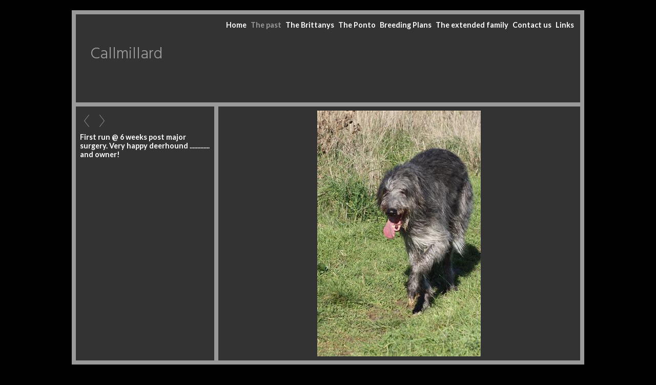

--- FILE ---
content_type: application/javascript
request_url: https://www.callmillard.com/image_sets.js?c=178
body_size: 4071
content:
// Create the object of Photo objects for image sets 1,3,1,{{{section.image_sets_id}}},4,,
if(!('backgrounds' in window)){
	window.backgrounds = {};
}
backgrounds[16460554] = clik.newPhoto({"height":333,"section_code":"gallery","purchase_instruction":"","takendate":"","location":"","caption":"","galleries_id":321051,"server_id":68,"width":500,"paymentBuyLink":"","photo_ref":"","item_price":"","photographer":"Bill Moores","alt":"","id":"16460554","link":"photo_16460554.html","payment_groups_id":"","description":"","src":"IMG_9116.JPG","details":"<p class=\"field\"><strong>Photographer:</strong> Bill Moores</p>"}); 
backgrounds[16645716] = clik.newPhoto({"height":1045,"section_code":"","purchase_instruction":"","takendate":"","location":"","caption":"","galleries_id":"","server_id":68,"width":1600,"paymentBuyLink":"","photo_ref":"","item_price":"","photographer":"","alt":"","id":"16645716","link":"#","payment_groups_id":"","description":"","src":"IMG_4741.jpg","details":""}); 
backgrounds[16645866] = clik.newPhoto({"height":331,"section_code":"","purchase_instruction":"","takendate":"","location":"","caption":"","galleries_id":"","server_id":68,"width":500,"paymentBuyLink":"","photo_ref":"","item_price":"","photographer":"","alt":"","id":"16645866","link":"#","payment_groups_id":"","description":"","src":"IMG_2723.jpg","details":""}); 
backgrounds[17327926] = clik.newPhoto({"height":1021,"section_code":"section841347","purchase_instruction":"","takendate":"","location":"","caption":"","galleries_id":783104,"server_id":68,"width":1600,"paymentBuyLink":"","photo_ref":"","item_price":"","photographer":"","alt":"","id":"17327926","link":"photo_17327926.html","payment_groups_id":"","description":"","src":"6Z3B1415.jpg","details":""}); 
backgrounds[16654671] = clik.newPhoto({"height":337,"section_code":"section841348","purchase_instruction":"","takendate":"","location":"","caption":"","galleries_id":582821,"server_id":68,"width":500,"paymentBuyLink":"","photo_ref":"","item_price":"","photographer":"","alt":"","id":"16654671","link":"photo_16654671.html","payment_groups_id":"","description":"","src":"IMG_4616.jpg","details":""}); 
backgrounds[5502126] = clik.newPhoto({"height":375,"section_code":"gallery","purchase_instruction":"","takendate":"","location":"","caption":"","galleries_id":311249,"server_id":68,"width":500,"paymentBuyLink":"","photo_ref":"","item_price":"","photographer":"","alt":"","id":"5502126","link":"photo_5502126.html","payment_groups_id":"","description":"","src":"232323232fp378_nu322_539_79_WSNRCG3234_635_486_nu0mrj_Small1.jpg","details":""}); 
backgrounds[5501279] = clik.newPhoto({"height":375,"section_code":"gallery","purchase_instruction":"","takendate":"","location":"","caption":"","galleries_id":311250,"server_id":68,"width":500,"paymentBuyLink":"","photo_ref":"","item_price":"","photographer":"","alt":"","id":"5501279","link":"photo_5501279.html","payment_groups_id":"","description":"","src":"1658181947_d35008d7d5_b_Small1.jpg","details":""}); 
backgrounds[7035668] = clik.newPhoto({"height":480,"section_code":"gallery","purchase_instruction":"","takendate":"","location":"","caption":"","galleries_id":311251,"server_id":68,"width":319,"paymentBuyLink":"","photo_ref":"","item_price":"","photographer":"","alt":"","id":"7035668","link":"photo_7035668.html","payment_groups_id":"","description":"First run @ 6 weeks post major surgery. Very happy deerhound ............. and owner!","src":"IMG_0063_Small.JPG","details":"<p class=\"field\">First run @ 6 weeks post major surgery. Very happy deerhound ............. and owner!</p>"}); 
backgrounds[7035672] = clik.newPhoto({"height":462,"section_code":"gallery","purchase_instruction":"","takendate":"","location":"","caption":"","galleries_id":311251,"server_id":68,"width":500,"paymentBuyLink":"","photo_ref":"","item_price":"","photographer":"","alt":"","id":"7035672","link":"photo_7035672.html","payment_groups_id":"","description":"","src":"IMG_0094_Small.JPG","details":""}); 
backgrounds[7035673] = clik.newPhoto({"height":480,"section_code":"gallery","purchase_instruction":"","takendate":"","location":"","caption":"","galleries_id":311251,"server_id":68,"width":320,"paymentBuyLink":"","photo_ref":"","item_price":"","photographer":"","alt":"","id":"7035673","link":"photo_7035673.html","payment_groups_id":"","description":"","src":"IMG_0098_Small.JPG","details":""}); 
backgrounds[5501280] = clik.newPhoto({"height":375,"section_code":"gallery","purchase_instruction":"","takendate":"","location":"","caption":"","galleries_id":311252,"server_id":68,"width":500,"paymentBuyLink":"","photo_ref":"","item_price":"","photographer":"","alt":"","id":"5501280","link":"photo_5501280.html","payment_groups_id":"","description":"","src":"2057702044_630165616b_b_Small1.jpg","details":""}); 
backgrounds[5501282] = clik.newPhoto({"height":375,"section_code":"gallery","purchase_instruction":"","takendate":"","location":"","caption":"","galleries_id":311252,"server_id":68,"width":500,"paymentBuyLink":"","photo_ref":"","item_price":"","photographer":"","alt":"","id":"5501282","link":"photo_5501282.html","payment_groups_id":"","description":"Who said you can't teach an old dog new tricks? Mugi started working life aged 11 yrs and adored it ... he was a natural!","src":"2057702050_ecd9836f19_b_Small1.jpg","details":"<p class=\"field\">Who said you can't teach an old dog new tricks? Mugi started working life aged 11 yrs and adored it ... he was a natural!</p>"}); 
backgrounds[5500010] = clik.newPhoto({"height":375,"section_code":"gallery","purchase_instruction":"","takendate":"","location":"","caption":"","galleries_id":311252,"server_id":68,"width":500,"paymentBuyLink":"","photo_ref":"","item_price":"","photographer":"","alt":"","id":"5500010","link":"photo_5500010.html","payment_groups_id":"","description":"My grand old man on his last working day aged 12 and a half.","src":"P1300016_Small1.JPG","details":"<p class=\"field\">My grand old man on his last working day aged 12 and a half.</p>"}); 
backgrounds[5499995] = clik.newPhoto({"height":333,"section_code":"gallery","purchase_instruction":"","takendate":"","location":"","caption":"","galleries_id":311252,"server_id":68,"width":500,"paymentBuyLink":"","photo_ref":"","item_price":"","photographer":"","alt":"","id":"5499995","link":"photo_5499995.html","payment_groups_id":"","description":"","src":"IMG_0755_Small.JPG","details":""}); 
backgrounds[5499996] = clik.newPhoto({"height":333,"section_code":"gallery","purchase_instruction":"","takendate":"","location":"","caption":"","galleries_id":311252,"server_id":68,"width":500,"paymentBuyLink":"","photo_ref":"","item_price":"","photographer":"","alt":"","id":"5499996","link":"photo_5499996.html","payment_groups_id":"","description":"Bittersweet ... my last picture taken on the day we said goodbye.","src":"IMG_0790_Small.JPG","details":"<p class=\"field\">Bittersweet ... my last picture taken on the day we said goodbye.</p>"}); 
backgrounds[5499959] = clik.newPhoto({"height":333,"section_code":"gallery","purchase_instruction":"","takendate":"","location":"","caption":"","galleries_id":311254,"server_id":68,"width":500,"paymentBuyLink":"","photo_ref":"","item_price":"","photographer":"","alt":"","id":"5499959","link":"photo_5499959.html","payment_groups_id":"","description":"","src":"089_Small.JPG","details":""}); 
backgrounds[5499990] = clik.newPhoto({"height":333,"section_code":"gallery","purchase_instruction":"","takendate":"","location":"","caption":"","galleries_id":311254,"server_id":68,"width":500,"paymentBuyLink":"","photo_ref":"","item_price":"","photographer":"","alt":"","id":"5499990","link":"photo_5499990.html","payment_groups_id":"","description":"","src":"IMG_0225_Small.JPG","details":""}); 
backgrounds[5499991] = clik.newPhoto({"height":333,"section_code":"gallery","purchase_instruction":"","takendate":"","location":"","caption":"","galleries_id":311254,"server_id":68,"width":500,"paymentBuyLink":"","photo_ref":"","item_price":"","photographer":"","alt":"","id":"5499991","link":"photo_5499991.html","payment_groups_id":"","description":"","src":"IMG_0326_Small.JPG","details":""}); 
backgrounds[5499992] = clik.newPhoto({"height":333,"section_code":"gallery","purchase_instruction":"","takendate":"","location":"","caption":"","galleries_id":311254,"server_id":68,"width":500,"paymentBuyLink":"","photo_ref":"","item_price":"","photographer":"","alt":"","id":"5499992","link":"photo_5499992.html","payment_groups_id":"","description":"","src":"IMG_0506_Small.JPG","details":""}); 
backgrounds[5499970] = clik.newPhoto({"height":333,"section_code":"gallery","purchase_instruction":"","takendate":"","location":"","caption":"","galleries_id":311253,"server_id":68,"width":500,"paymentBuyLink":"","photo_ref":"","item_price":"","photographer":"","alt":"","id":"5499970","link":"photo_5499970.html","payment_groups_id":"","description":"","src":"789_Small.JPG","details":""}); 
backgrounds[5511763] = clik.newPhoto({"height":320,"section_code":"gallery","purchase_instruction":"","takendate":"","location":"","caption":"","galleries_id":311253,"server_id":68,"width":500,"paymentBuyLink":"","photo_ref":"","item_price":"","photographer":"Penel Malby @ Malby Photography","alt":"","id":"5511763","link":"photo_5511763.html","payment_groups_id":"","description":"Quite possibly the best pic ever of Chase showing his total concentration when scenting.","src":"IMG_0032abw_Small1.jpg","details":"<p class=\"field\">Quite possibly the best pic ever of Chase showing his total concentration when scenting.</p><p class=\"field\"><strong>Photographer:</strong> Penel Malby @ Malby Photography</p>"}); 
backgrounds[6893572] = clik.newPhoto({"height":333,"section_code":"gallery","purchase_instruction":"","takendate":"","location":"","caption":"","galleries_id":311253,"server_id":68,"width":500,"paymentBuyLink":"","photo_ref":"","item_price":"","photographer":"","alt":"","id":"6893572","link":"photo_6893572.html","payment_groups_id":"","description":"","src":"IMG_0270_Small.JPG","details":""}); 
backgrounds[6982803] = clik.newPhoto({"height":333,"section_code":"gallery","purchase_instruction":"","takendate":"","location":"","caption":"","galleries_id":311253,"server_id":68,"width":500,"paymentBuyLink":"","photo_ref":"","item_price":"","photographer":"","alt":"","id":"6982803","link":"photo_6982803.html","payment_groups_id":"","description":"Waiting to be cast off.","src":"352_Small.JPG","details":"<p class=\"field\">Waiting to be cast off.</p>"}); 
backgrounds[15948351] = clik.newPhoto({"height":328,"section_code":"gallery","purchase_instruction":"","takendate":"","location":"","caption":"","galleries_id":311253,"server_id":68,"width":500,"paymentBuyLink":"","photo_ref":"","item_price":"","photographer":"","alt":"","id":"15948351","link":"photo_15948351.html","payment_groups_id":"","description":"","src":"IMG_8471.jpg","details":""}); 
backgrounds[6448553] = clik.newPhoto({"height":334,"section_code":"gallery","purchase_instruction":"","takendate":"","location":"","caption":"","galleries_id":355816,"server_id":68,"width":500,"paymentBuyLink":"","photo_ref":"","item_price":"","photographer":"","alt":"","id":"6448553","link":"photo_6448553.html","payment_groups_id":"","description":"","src":"IMG_0841Small.jpg","details":""}); 
backgrounds[7048460] = clik.newPhoto({"height":333,"section_code":"gallery","purchase_instruction":"","takendate":"","location":"","caption":"","galleries_id":355816,"server_id":68,"width":500,"paymentBuyLink":"","photo_ref":"","item_price":"","photographer":"","alt":"","id":"7048460","link":"photo_7048460.html","payment_groups_id":"","description":"","src":"IMG_0551_Small.JPG","details":""}); 
backgrounds[7655083] = clik.newPhoto({"height":334,"section_code":"gallery","purchase_instruction":"","takendate":"","location":"","caption":"","galleries_id":355816,"server_id":68,"width":500,"paymentBuyLink":"","photo_ref":"","item_price":"","photographer":"","alt":"","id":"7655083","link":"photo_7655083.html","payment_groups_id":"","description":"","src":"IMG_0661_Small.JPG","details":""}); 
backgrounds[7505895] = clik.newPhoto({"height":333,"section_code":"gallery","purchase_instruction":"","takendate":"","location":"","caption":"","galleries_id":403892,"server_id":68,"width":500,"paymentBuyLink":"","photo_ref":"","item_price":"","photographer":"","alt":"","id":"7505895","link":"photo_7505895.html","payment_groups_id":"","description":"10 weeks old","src":"530_Small.JPG","details":"<p class=\"field\">10 weeks old</p>"}); 
backgrounds[8530368] = clik.newPhoto({"height":333,"section_code":"gallery","purchase_instruction":"","takendate":"","location":"","caption":"","galleries_id":403892,"server_id":68,"width":500,"paymentBuyLink":"","photo_ref":"","item_price":"","photographer":"Kate O-P","alt":"","id":"8530368","link":"photo_8530368.html","payment_groups_id":"","description":"Running his TAN Sept 11","src":"297028_10150333235933890_790323889_7895868_312419520_n.jpg","details":"<p class=\"field\">Running his TAN Sept 11</p><p class=\"field\"><strong>Photographer:</strong> Kate O-P</p>"}); 
backgrounds[9285845] = clik.newPhoto({"height":336,"section_code":"gallery","purchase_instruction":"","takendate":"","location":"","caption":"","galleries_id":403892,"server_id":68,"width":500,"paymentBuyLink":"","photo_ref":"","item_price":"","photographer":"","alt":"","id":"9285845","link":"photo_9285845.html","payment_groups_id":"","description":"","src":"IMG_0226_Small_1.JPG","details":""}); 
backgrounds[10722176] = clik.newPhoto({"height":334,"section_code":"gallery","purchase_instruction":"","takendate":"","location":"","caption":"","galleries_id":403892,"server_id":68,"width":500,"paymentBuyLink":"","photo_ref":"","item_price":"","photographer":"","alt":"","id":"10722176","link":"photo_10722176.html","payment_groups_id":"","description":"","src":"IMG_0036.CR2_Small.jpg","details":""}); 
backgrounds[11220111] = clik.newPhoto({"height":334,"section_code":"gallery","purchase_instruction":"","takendate":"","location":"","caption":"","galleries_id":403892,"server_id":68,"width":500,"paymentBuyLink":"","photo_ref":"","item_price":"","photographer":"","alt":"","id":"11220111","link":"photo_11220111.html","payment_groups_id":"","description":"","src":"IMG_0093.CR2_Medium.jpg","details":""}); 
backgrounds[11252599] = clik.newPhoto({"height":334,"section_code":"gallery","purchase_instruction":"","takendate":"","location":"","caption":"","galleries_id":403892,"server_id":68,"width":500,"paymentBuyLink":"","photo_ref":"","item_price":"","photographer":"LF Photographie","alt":"","id":"11252599","link":"photo_11252599.html","payment_groups_id":"","description":"Group 2 Maubeuge","src":"lamapix_3911285_Medium.jpg","details":"<p class=\"field\">Group 2 Maubeuge</p><p class=\"field\"><strong>Photographer:</strong> LF Photographie</p>"}); 
backgrounds[11221393] = clik.newPhoto({"height":334,"section_code":"gallery","purchase_instruction":"","takendate":"","location":"","caption":"","galleries_id":403892,"server_id":68,"width":500,"paymentBuyLink":"","photo_ref":"","item_price":"","photographer":"","alt":"","id":"11221393","link":"photo_11221393.html","payment_groups_id":"","description":"","src":"IMG_0220.CR2_Medium.jpg","details":""}); 
backgrounds[15193660] = clik.newPhoto({"height":343,"section_code":"gallery","purchase_instruction":"","takendate":"","location":"","caption":"","galleries_id":403892,"server_id":68,"width":500,"paymentBuyLink":"","photo_ref":"","item_price":"","photographer":"","alt":"","id":"15193660","link":"photo_15193660.html","payment_groups_id":"","description":"","src":"IMG_3009.jpg","details":""}); 
backgrounds[10291076] = clik.newPhoto({"height":335,"section_code":"gallery","purchase_instruction":"","takendate":"","location":"","caption":"","galleries_id":321051,"server_id":68,"width":500,"paymentBuyLink":"","photo_ref":"","item_price":"","photographer":"","alt":"","id":"10291076","link":"photo_10291076.html","payment_groups_id":"","description":"","src":"IMG_0418_Small.JPG","details":""}); 
backgrounds[10722164] = clik.newPhoto({"height":334,"section_code":"gallery","purchase_instruction":"","takendate":"","location":"","caption":"","galleries_id":321051,"server_id":68,"width":500,"paymentBuyLink":"","photo_ref":"","item_price":"","photographer":"","alt":"","id":"10722164","link":"photo_10722164.html","payment_groups_id":"","description":"","src":"IMG_0099.CR2_Small.jpg","details":""}); 
backgrounds[10805682] = clik.newPhoto({"height":334,"section_code":"gallery","purchase_instruction":"","takendate":"","location":"","caption":"","galleries_id":321051,"server_id":68,"width":500,"paymentBuyLink":"","photo_ref":"","item_price":"","photographer":"","alt":"","id":"10805682","link":"photo_10805682.html","payment_groups_id":"","description":"","src":"IMG_0195.CR2_Small.jpg","details":""}); 
backgrounds[11407160] = clik.newPhoto({"height":333,"section_code":"gallery","purchase_instruction":"","takendate":"","location":"","caption":"","galleries_id":321051,"server_id":68,"width":500,"paymentBuyLink":"","photo_ref":"","item_price":"","photographer":"","alt":"","id":"11407160","link":"photo_11407160.html","payment_groups_id":"","description":"","src":"Hope_Grouse_3.jpg","details":""}); 
backgrounds[12035627] = clik.newPhoto({"height":334,"section_code":"gallery","purchase_instruction":"","takendate":"","location":"","caption":"","galleries_id":321051,"server_id":68,"width":500,"paymentBuyLink":"","photo_ref":"","item_price":"","photographer":"","alt":"","id":"12035627","link":"photo_12035627.html","payment_groups_id":"","description":"","src":"IMG_0089.CR2_Medium_1.jpg","details":""}); 
backgrounds[14336187] = clik.newPhoto({"height":333,"section_code":"gallery","purchase_instruction":"","takendate":"","location":"","caption":"","galleries_id":321051,"server_id":68,"width":500,"paymentBuyLink":"","photo_ref":"","item_price":"","photographer":"Liz Kelley","alt":"","id":"14336187","link":"photo_14336187.html","payment_groups_id":"","description":"Running in the Field Trial Amical","src":"11951776_10205037325358411_2910390179395515004_n.jpg","details":"<p class=\"field\">Running in the Field Trial Amical</p><p class=\"field\"><strong>Photographer:</strong> Liz Kelley</p>"}); 
backgrounds[15948164] = clik.newPhoto({"height":654,"section_code":"gallery","purchase_instruction":"","takendate":"","location":"","caption":"","galleries_id":321051,"server_id":68,"width":500,"paymentBuyLink":"","photo_ref":"","item_price":"","photographer":"","alt":"","id":"15948164","link":"photo_15948164.html","payment_groups_id":"","description":"","src":"IMG_8163.jpg","details":""}); 
backgrounds[14102300] = clik.newPhoto({"height":316,"section_code":"section841347","purchase_instruction":"","takendate":"","location":"","caption":"","galleries_id":668655,"server_id":68,"width":500,"paymentBuyLink":"","photo_ref":"","item_price":"","photographer":"","alt":"","id":"14102300","link":"photo_14102300.html","payment_groups_id":"","description":"","src":"IMG_5204.JPG","details":""}); 
backgrounds[14268299] = clik.newPhoto({"height":312,"section_code":"section841347","purchase_instruction":"","takendate":"","location":"","caption":"","galleries_id":668655,"server_id":68,"width":500,"paymentBuyLink":"","photo_ref":"","item_price":"","photographer":"","alt":"","id":"14268299","link":"photo_14268299.html","payment_groups_id":"","description":"Pointing the quail","src":"IMG_0832.JPG","details":"<p class=\"field\">Pointing the quail</p>"}); 
backgrounds[14568970] = clik.newPhoto({"height":333,"section_code":"section841347","purchase_instruction":"","takendate":"","location":"","caption":"","galleries_id":668655,"server_id":68,"width":500,"paymentBuyLink":"","photo_ref":"","item_price":"","photographer":"","alt":"","id":"14568970","link":"photo_14568970.html","payment_groups_id":"","description":"","src":"404A7295.JPG","details":""}); 
backgrounds[14678760] = clik.newPhoto({"height":300,"section_code":"section841347","purchase_instruction":"","takendate":"","location":"","caption":"","galleries_id":668655,"server_id":68,"width":500,"paymentBuyLink":"","photo_ref":"","item_price":"","photographer":"","alt":"","id":"14678760","link":"photo_14678760.html","payment_groups_id":"","description":"","src":"404A7153.jpg","details":""}); 
backgrounds[15929039] = clik.newPhoto({"height":650,"section_code":"section841347","purchase_instruction":"","takendate":"","location":"","caption":"","galleries_id":668655,"server_id":68,"width":500,"paymentBuyLink":"","photo_ref":"","item_price":"","photographer":"","alt":"","id":"15929039","link":"photo_15929039.html","payment_groups_id":"","description":"","src":"IMG_5823.jpg","details":""}); 
backgrounds[15946949] = clik.newPhoto({"height":263,"section_code":"section841347","purchase_instruction":"","takendate":"","location":"","caption":"","galleries_id":668655,"server_id":68,"width":500,"paymentBuyLink":"","photo_ref":"","item_price":"","photographer":"","alt":"","id":"15946949","link":"photo_15946949.html","payment_groups_id":"","description":"","src":"IMG_7610.jpg","details":""}); 
backgrounds[15946950] = clik.newPhoto({"height":364,"section_code":"section841347","purchase_instruction":"","takendate":"","location":"","caption":"","galleries_id":668655,"server_id":68,"width":500,"paymentBuyLink":"","photo_ref":"","item_price":"","photographer":"","alt":"","id":"15946950","link":"photo_15946950.html","payment_groups_id":"","description":"","src":"IMG_7816.jpg","details":""}); 
backgrounds[15948353] = clik.newPhoto({"height":730,"section_code":"section841347","purchase_instruction":"","takendate":"","location":"","caption":"","galleries_id":668655,"server_id":68,"width":500,"paymentBuyLink":"","photo_ref":"","item_price":"","photographer":"","alt":"","id":"15948353","link":"photo_15948353.html","payment_groups_id":"","description":"","src":"IMG_8544.jpg","details":""}); 
backgrounds[16324586] = clik.newPhoto({"height":335,"section_code":"section841347","purchase_instruction":"","takendate":"","location":"","caption":"","galleries_id":668655,"server_id":68,"width":500,"paymentBuyLink":"","photo_ref":"","item_price":"","photographer":"","alt":"","id":"16324586","link":"photo_16324586.html","payment_groups_id":"","description":"","src":"IMG_1790.jpg","details":""}); 
backgrounds[16324587] = clik.newPhoto({"height":703,"section_code":"section841347","purchase_instruction":"","takendate":"","location":"","caption":"","galleries_id":668655,"server_id":68,"width":500,"paymentBuyLink":"","photo_ref":"","item_price":"","photographer":"","alt":"","id":"16324587","link":"photo_16324587.html","payment_groups_id":"","description":"","src":"IMG_1906.jpg","details":""}); 
backgrounds[14853307] = clik.newPhoto({"height":333,"section_code":"section841347","purchase_instruction":"","takendate":"","location":"","caption":"","galleries_id":690412,"server_id":68,"width":500,"paymentBuyLink":"","photo_ref":"","item_price":"","photographer":"Joan Shelton","alt":"","id":"14853307","link":"photo_14853307.html","payment_groups_id":"","description":"","src":"13131673_10207617733019181_1806906001823756034_o.jpg","details":"<p class=\"field\"><strong>Photographer:</strong> Joan Shelton</p>"}); 
backgrounds[15087261] = clik.newPhoto({"height":750,"section_code":"section841347","purchase_instruction":"","takendate":"","location":"","caption":"","galleries_id":690412,"server_id":68,"width":500,"paymentBuyLink":"","photo_ref":"","item_price":"","photographer":"","alt":"","id":"15087261","link":"photo_15087261.html","payment_groups_id":"","description":"","src":"IMG_1315.jpg","details":""}); 
backgrounds[15295480] = clik.newPhoto({"height":334,"section_code":"section841347","purchase_instruction":"","takendate":"","location":"","caption":"","galleries_id":690412,"server_id":68,"width":500,"paymentBuyLink":"","photo_ref":"","item_price":"","photographer":"","alt":"","id":"15295480","link":"photo_15295480.html","payment_groups_id":"","description":"","src":"IMG_6967.jpg","details":""}); 
backgrounds[15365731] = clik.newPhoto({"height":349,"section_code":"section841347","purchase_instruction":"","takendate":"","location":"","caption":"","galleries_id":690412,"server_id":68,"width":500,"paymentBuyLink":"","photo_ref":"","item_price":"","photographer":"","alt":"","id":"15365731","link":"photo_15365731.html","payment_groups_id":"","description":"","src":"IMG_1244.jpg","details":""}); 
backgrounds[15520614] = clik.newPhoto({"height":662,"section_code":"section841347","purchase_instruction":"","takendate":"","location":"","caption":"","galleries_id":690412,"server_id":68,"width":500,"paymentBuyLink":"","photo_ref":"","item_price":"","photographer":"","alt":"","id":"15520614","link":"photo_15520614.html","payment_groups_id":"","description":"","src":"IMG_1433_-_Version_2.jpg","details":""}); 
backgrounds[15578230] = clik.newPhoto({"height":719,"section_code":"section841347","purchase_instruction":"","takendate":"","location":"","caption":"","galleries_id":690412,"server_id":68,"width":500,"paymentBuyLink":"","photo_ref":"","item_price":"","photographer":"","alt":"","id":"15578230","link":"photo_15578230.html","payment_groups_id":"","description":"","src":"20170415_102416.jpg","details":""}); 
backgrounds[15913361] = clik.newPhoto({"height":326,"section_code":"section841347","purchase_instruction":"","takendate":"","location":"","caption":"","galleries_id":690412,"server_id":68,"width":500,"paymentBuyLink":"","photo_ref":"","item_price":"","photographer":"","alt":"","id":"15913361","link":"photo_15913361.html","payment_groups_id":"","description":"","src":"IMG_4792.jpg","details":""}); 
backgrounds[15948352] = clik.newPhoto({"height":655,"section_code":"section841347","purchase_instruction":"","takendate":"","location":"","caption":"","galleries_id":690412,"server_id":68,"width":500,"paymentBuyLink":"","photo_ref":"","item_price":"","photographer":"","alt":"","id":"15948352","link":"photo_15948352.html","payment_groups_id":"","description":"","src":"IMG_8572.jpg","details":""}); 
backgrounds[17125200] = clik.newPhoto({"height":333,"section_code":"section841347","purchase_instruction":"","takendate":"","location":"","caption":"","galleries_id":690412,"server_id":68,"width":500,"paymentBuyLink":"","photo_ref":"","item_price":"","photographer":"","alt":"","id":"17125200","link":"photo_17125200.html","payment_groups_id":"","description":"","src":"6Z3B4040_edited.jpeg","details":""}); 
backgrounds[17239428] = clik.newPhoto({"height":428,"section_code":"section841347","purchase_instruction":"","takendate":"","location":"","caption":"","galleries_id":690412,"server_id":68,"width":500,"paymentBuyLink":"","photo_ref":"","item_price":"","photographer":"Joan Shelton","alt":"","id":"17239428","link":"photo_17239428.html","payment_groups_id":"","description":"","src":"BBB99525-DB58-4B0E-B371-7339212189BF.jpeg","details":"<p class=\"field\"><strong>Photographer:</strong> Joan Shelton</p>"}); 
backgrounds[11910394] = clik.newPhoto({"height":334,"section_code":"section841348","purchase_instruction":"","takendate":"","location":"","caption":"","galleries_id":582821,"server_id":68,"width":500,"paymentBuyLink":"","photo_ref":"","item_price":"","photographer":"Natalie Stalter","alt":"","id":"11910394","link":"photo_11910394.html","payment_groups_id":"","description":"","src":"cheeky.jpg","details":"<p class=\"field\"><strong>Photographer:</strong> Natalie Stalter</p>"}); 
backgrounds[13744960] = clik.newPhoto({"height":404,"section_code":"section841348","purchase_instruction":"","takendate":"","location":"Andalusia","caption":"","galleries_id":582821,"server_id":68,"width":500,"paymentBuyLink":"","photo_ref":"","item_price":"","photographer":"Amandine Loridan","alt":"","id":"13744960","link":"photo_13744960.html","payment_groups_id":"","description":"Inaaya training with JC Piat","src":"InaayaSAT3.jpg","details":"<p class=\"field\">Inaaya training with JC Piat</p><p class=\"field\"><strong>Location:</strong> Andalusia</p><p class=\"field\"><strong>Photographer:</strong> Amandine Loridan</p>"}); 
backgrounds[14750277] = clik.newPhoto({"height":335,"section_code":"section841348","purchase_instruction":"","takendate":"","location":"","caption":"","galleries_id":582821,"server_id":68,"width":500,"paymentBuyLink":"","photo_ref":"","item_price":"","photographer":"","alt":"","id":"14750277","link":"photo_14750277.html","payment_groups_id":"","description":"","src":"404A2311.jpg","details":""}); 
backgrounds[14886434] = clik.newPhoto({"height":333,"section_code":"section841348","purchase_instruction":"","takendate":"","location":"","caption":"","galleries_id":582821,"server_id":68,"width":500,"paymentBuyLink":"","photo_ref":"","item_price":"","photographer":"","alt":"","id":"14886434","link":"photo_14886434.html","payment_groups_id":"","description":"","src":"IMG_2044.jpg","details":""}); 
backgrounds[15295460] = clik.newPhoto({"height":333,"section_code":"section841348","purchase_instruction":"","takendate":"","location":"","caption":"","galleries_id":582821,"server_id":68,"width":500,"paymentBuyLink":"","photo_ref":"","item_price":"","photographer":"","alt":"","id":"15295460","link":"photo_15295460.html","payment_groups_id":"","description":"","src":"IMG_6875.jpg","details":""}); 
backgrounds[15621427] = clik.newPhoto({"height":395,"section_code":"section841348","purchase_instruction":"","takendate":"","location":"","caption":"","galleries_id":582821,"server_id":68,"width":500,"paymentBuyLink":"","photo_ref":"","item_price":"","photographer":"","alt":"","id":"15621427","link":"photo_15621427.html","payment_groups_id":"","description":"RCACS National Elevage 2017","src":"IMG_6811.jpg","details":"<p class=\"field\">RCACS National Elevage 2017</p>"}); 
backgrounds[15913365] = clik.newPhoto({"height":478,"section_code":"section841348","purchase_instruction":"","takendate":"","location":"","caption":"","galleries_id":582821,"server_id":68,"width":500,"paymentBuyLink":"","photo_ref":"","item_price":"","photographer":"","alt":"","id":"15913365","link":"photo_15913365.html","payment_groups_id":"","description":"","src":"IMG_4301.jpg","details":""}); 
backgrounds[16037322] = clik.newPhoto({"height":299,"section_code":"section841348","purchase_instruction":"","takendate":"","location":"","caption":"","galleries_id":582821,"server_id":68,"width":500,"paymentBuyLink":"","photo_ref":"","item_price":"","photographer":"Sarah Caldecott","alt":"","id":"16037322","link":"photo_16037322.html","payment_groups_id":"","description":"","src":"coth30.jpg","details":"<p class=\"field\"><strong>Photographer:</strong> Sarah Caldecott</p>"}); 
backgrounds[17034528] = clik.newPhoto({"height":309,"section_code":"section841348","purchase_instruction":"","takendate":"","location":"","caption":"","galleries_id":582821,"server_id":68,"width":500,"paymentBuyLink":"","photo_ref":"","item_price":"","photographer":"","alt":"","id":"17034528","link":"photo_17034528.html","payment_groups_id":"","description":"","src":"6Z3B76202.JPG","details":""}); 
backgrounds[16324588] = clik.newPhoto({"height":686,"section_code":"gallery","purchase_instruction":"","takendate":"","location":"","caption":"","galleries_id":742908,"server_id":68,"width":500,"paymentBuyLink":"","photo_ref":"","item_price":"","photographer":"","alt":"","id":"16324588","link":"photo_16324588.html","payment_groups_id":"","description":"","src":"IMG_1858.jpg","details":""}); 
backgrounds[16324589] = clik.newPhoto({"height":349,"section_code":"gallery","purchase_instruction":"","takendate":"","location":"","caption":"","galleries_id":742908,"server_id":68,"width":500,"paymentBuyLink":"","photo_ref":"","item_price":"","photographer":"","alt":"","id":"16324589","link":"photo_16324589.html","payment_groups_id":"","description":"","src":"IMG_0110.jpg","details":""}); 
backgrounds[16645698] = clik.newPhoto({"height":365,"section_code":"gallery","purchase_instruction":"","takendate":"","location":"","caption":"","galleries_id":760389,"server_id":68,"width":500,"paymentBuyLink":"","photo_ref":"","item_price":"","photographer":"","alt":"","id":"16645698","link":"photo_16645698.html","payment_groups_id":"","description":"","src":"IMG_4243.jpg","details":""}); 
backgrounds[17034529] = clik.newPhoto({"height":232,"section_code":"section841347","purchase_instruction":"","takendate":"","location":"","caption":"","galleries_id":776458,"server_id":68,"width":500,"paymentBuyLink":"","photo_ref":"","item_price":"","photographer":"","alt":"","id":"17034529","link":"photo_17034529.html","payment_groups_id":"","description":"","src":"6Z3B27482.JPG","details":""}); 
backgrounds[17034530] = clik.newPhoto({"height":355,"section_code":"section841347","purchase_instruction":"","takendate":"","location":"","caption":"","galleries_id":776458,"server_id":68,"width":500,"paymentBuyLink":"","photo_ref":"","item_price":"","photographer":"","alt":"","id":"17034530","link":"photo_17034530.html","payment_groups_id":"","description":"","src":"6Z3B51862.JPG","details":""}); 
backgrounds[17034531] = clik.newPhoto({"height":359,"section_code":"section841347","purchase_instruction":"","takendate":"","location":"","caption":"","galleries_id":776458,"server_id":68,"width":500,"paymentBuyLink":"","photo_ref":"","item_price":"","photographer":"","alt":"","id":"17034531","link":"photo_17034531.html","payment_groups_id":"","description":"","src":"6Z3B59892.JPG","details":""}); 
backgrounds[17057446] = clik.newPhoto({"height":500,"section_code":"section841347","purchase_instruction":"","takendate":"","location":"","caption":"","galleries_id":776458,"server_id":68,"width":500,"paymentBuyLink":"","photo_ref":"","item_price":"","photographer":"","alt":"","id":"17057446","link":"photo_17057446.html","payment_groups_id":"","description":"","src":"6Z3B2358_2.png","details":""}); 
backgrounds[17125201] = clik.newPhoto({"height":333,"section_code":"section841347","purchase_instruction":"","takendate":"","location":"","caption":"","galleries_id":776458,"server_id":68,"width":500,"paymentBuyLink":"","photo_ref":"","item_price":"","photographer":"","alt":"","id":"17125201","link":"photo_17125201.html","payment_groups_id":"","description":"","src":"6Z3B4309_edited.jpeg","details":""}); 
backgrounds[17234386] = clik.newPhoto({"height":697,"section_code":"section841347","purchase_instruction":"","takendate":"","location":"","caption":"","galleries_id":776458,"server_id":68,"width":500,"paymentBuyLink":"","photo_ref":"","item_price":"","photographer":"","alt":"","id":"17234386","link":"photo_17234386.html","payment_groups_id":"","description":"","src":"81FAC83F-0849-44C1-9EB7-6ABD36233289_1_201_a.jpeg","details":""}); 
backgrounds[17271317] = clik.newPhoto({"height":293,"section_code":"section841347","purchase_instruction":"","takendate":"","location":"","caption":"","galleries_id":776458,"server_id":68,"width":500,"paymentBuyLink":"","photo_ref":"","item_price":"","photographer":"","alt":"","id":"17271317","link":"photo_17271317.html","payment_groups_id":"","description":"","src":"6Z3B9463.jpg","details":""}); 
backgrounds[17351594] = clik.newPhoto({"height":752,"section_code":"section841347","purchase_instruction":"","takendate":"","location":"","caption":"","galleries_id":776458,"server_id":68,"width":500,"paymentBuyLink":"","photo_ref":"","item_price":"","photographer":"Jean-Michel Gau","alt":"","id":"17351594","link":"photo_17351594.html","payment_groups_id":"","description":"","src":"53845442748_e70e712427_o_1.jpg","details":"<p class=\"field\"><strong>Photographer:</strong> Jean-Michel Gau</p>"}); 
backgrounds[17351595] = clik.newPhoto({"height":536,"section_code":"section841347","purchase_instruction":"","takendate":"","location":"","caption":"","galleries_id":776458,"server_id":68,"width":500,"paymentBuyLink":"","photo_ref":"","item_price":"","photographer":"","alt":"","id":"17351595","link":"photo_17351595.html","payment_groups_id":"","description":"","src":"450893997_10228010566782939_8630803503543575403_n.jpg","details":""}); 
backgrounds[17482575] = clik.newPhoto({"height":333,"section_code":"section841347","purchase_instruction":"","takendate":"","location":"","caption":"","galleries_id":776458,"server_id":68,"width":500,"paymentBuyLink":"","photo_ref":"","item_price":"","photographer":"Earthdog Photography","alt":"","id":"17482575","link":"photo_17482575.html","payment_groups_id":"","description":"","src":"103549013-Project_20251010_0626.JPG","details":"<p class=\"field\"><strong>Photographer:</strong> Earthdog Photography</p>"}); 
backgrounds[17234352] = clik.newPhoto({"height":360,"section_code":"section841347","purchase_instruction":"","takendate":"","location":"","caption":"","galleries_id":783104,"server_id":68,"width":500,"paymentBuyLink":"","photo_ref":"","item_price":"","photographer":"Nathalie Trois","alt":"","id":"17234352","link":"photo_17234352.html","payment_groups_id":"","description":"","src":"364230513_613997220839613_5982932319864547719_n-2.jpg","details":"<p class=\"field\"><strong>Photographer:</strong> Nathalie Trois</p>"}); 
backgrounds[17271321] = clik.newPhoto({"height":372,"section_code":"section841347","purchase_instruction":"","takendate":"","location":"","caption":"","galleries_id":783104,"server_id":68,"width":500,"paymentBuyLink":"","photo_ref":"","item_price":"","photographer":"","alt":"","id":"17271321","link":"photo_17271321.html","payment_groups_id":"","description":"","src":"6Z3B9712_1.jpg","details":""}); 
backgrounds[17287285] = clik.newPhoto({"height":346,"section_code":"section841347","purchase_instruction":"","takendate":"","location":"","caption":"","galleries_id":783104,"server_id":68,"width":500,"paymentBuyLink":"","photo_ref":"","item_price":"","photographer":"","alt":"","id":"17287285","link":"photo_17287285.html","payment_groups_id":"","description":"","src":"6Z3B2691.jpg","details":""}); 
backgrounds[17290350] = clik.newPhoto({"height":345,"section_code":"section841347","purchase_instruction":"","takendate":"","location":"","caption":"","galleries_id":783104,"server_id":68,"width":500,"paymentBuyLink":"","photo_ref":"","item_price":"","photographer":"","alt":"","id":"17290350","link":"photo_17290350.html","payment_groups_id":"","description":"","src":"6Z3B3385.jpg","details":""}); 
backgrounds[17292864] = clik.newPhoto({"height":717,"section_code":"section841347","purchase_instruction":"","takendate":"","location":"","caption":"","galleries_id":783104,"server_id":68,"width":500,"paymentBuyLink":"","photo_ref":"","item_price":"","photographer":"","alt":"","id":"17292864","link":"photo_17292864.html","payment_groups_id":"","description":"","src":"6Z3B4317.jpg","details":""}); 
backgrounds[17344387] = clik.newPhoto({"height":1600,"section_code":"section841347","purchase_instruction":"","takendate":"","location":"","caption":"","galleries_id":783104,"server_id":68,"width":1231,"paymentBuyLink":"","photo_ref":"","item_price":"","photographer":"","alt":"","id":"17344387","link":"photo_17344387.html","payment_groups_id":"","description":"","src":"6Z3B4763.jpg","details":""}); 
backgrounds[17350134] = clik.newPhoto({"height":750,"section_code":"section841347","purchase_instruction":"","takendate":"","location":"","caption":"","galleries_id":783104,"server_id":68,"width":500,"paymentBuyLink":"","photo_ref":"","item_price":"","photographer":"Jean-Michel Gau","alt":"","id":"17350134","link":"photo_17350134.html","payment_groups_id":"","description":"","src":"53845332044_63188380f8_o_1.jpg","details":"<p class=\"field\"><strong>Photographer:</strong> Jean-Michel Gau</p>"}); 
backgrounds[17350135] = clik.newPhoto({"height":333,"section_code":"section841347","purchase_instruction":"","takendate":"","location":"","caption":"","galleries_id":783104,"server_id":68,"width":500,"paymentBuyLink":"","photo_ref":"","item_price":"","photographer":"Jean-Michel Gau","alt":"","id":"17350135","link":"photo_17350135.html","payment_groups_id":"","description":"","src":"53844223822_ccd5038d79_o_1.jpg","details":"<p class=\"field\"><strong>Photographer:</strong> Jean-Michel Gau</p>"}); 
backgrounds[17483952] = clik.newPhoto({"height":333,"section_code":"section841347","purchase_instruction":"","takendate":"","location":"","caption":"","galleries_id":783104,"server_id":68,"width":500,"paymentBuyLink":"","photo_ref":"","item_price":"","photographer":"Earthdog Photography","alt":"","id":"17483952","link":"photo_17483952.html","payment_groups_id":"","description":"","src":"103608622-Project_20251015_0340.JPG","details":"<p class=\"field\"><strong>Photographer:</strong> Earthdog Photography</p>"}); 
backgrounds[17451086] = clik.newPhoto({"height":429,"section_code":"section841347","purchase_instruction":"","takendate":"","location":"","caption":"","galleries_id":790958,"server_id":68,"width":500,"paymentBuyLink":"","photo_ref":"","item_price":"","photographer":"","alt":"","id":"17451086","link":"photo_17451086.html","payment_groups_id":"","description":"","src":"87941CB8-5ECD-4099-9AE8-5388F6E98AC1.jpeg","details":""}); 
backgrounds[17479196] = clik.newPhoto({"height":343,"section_code":"section841347","purchase_instruction":"","takendate":"","location":"","caption":"","galleries_id":790958,"server_id":68,"width":500,"paymentBuyLink":"","photo_ref":"","item_price":"","photographer":"","alt":"","id":"17479196","link":"photo_17479196.html","payment_groups_id":"","description":"","src":"6Z3B0929.jpg","details":""}); 
backgrounds[17479206] = clik.newPhoto({"height":338,"section_code":"section841347","purchase_instruction":"","takendate":"","location":"","caption":"","galleries_id":790958,"server_id":68,"width":500,"paymentBuyLink":"","photo_ref":"","item_price":"","photographer":"","alt":"","id":"17479206","link":"photo_17479206.html","payment_groups_id":"","description":"","src":"6Z3B1033.jpg","details":""}); 
backgrounds[17490180] = clik.newPhoto({"height":1066,"section_code":"section841347","purchase_instruction":"","takendate":"","location":"","caption":"","galleries_id":790958,"server_id":68,"width":1600,"paymentBuyLink":"","photo_ref":"","item_price":"","photographer":"","alt":"","id":"17490180","link":"photo_17490180.html","payment_groups_id":"","description":"","src":"6Z3B2601-2.jpg","details":""}); 
backgrounds[17490181] = clik.newPhoto({"height":323,"section_code":"section841347","purchase_instruction":"","takendate":"","location":"","caption":"","galleries_id":790958,"server_id":68,"width":500,"paymentBuyLink":"","photo_ref":"","item_price":"","photographer":"","alt":"","id":"17490181","link":"photo_17490181.html","payment_groups_id":"","description":"","src":"6Z3B2764.jpg","details":""}); 



--- FILE ---
content_type: application/javascript
request_url: https://www.callmillard.com/gallery-311251.js?c=178
body_size: 475
content:
// Create the object of Photo objects for gallery 311251
if(!('photos' in window)){
	window.photos = {};
}
photos[7035668] = clik.newPhoto({"height":480,"section_code":"gallery","purchase_instruction":"","takendate":"","location":"","caption":"","galleries_id":311251,"server_id":68,"width":319,"paymentBuyLink":"","photo_ref":"","item_price":"","photographer":"","alt":"","id":"7035668","link":"photo_7035668.html","payment_groups_id":"","description":"First run @ 6 weeks post major surgery. Very happy deerhound ............. and owner!","src":"IMG_0063_Small.JPG","details":"<p class=\"field\">First run @ 6 weeks post major surgery. Very happy deerhound ............. and owner!</p>"}); 
photos[7035672] = clik.newPhoto({"height":462,"section_code":"gallery","purchase_instruction":"","takendate":"","location":"","caption":"","galleries_id":311251,"server_id":68,"width":500,"paymentBuyLink":"","photo_ref":"","item_price":"","photographer":"","alt":"","id":"7035672","link":"photo_7035672.html","payment_groups_id":"","description":"","src":"IMG_0094_Small.JPG","details":""}); 
photos[7035673] = clik.newPhoto({"height":480,"section_code":"gallery","purchase_instruction":"","takendate":"","location":"","caption":"","galleries_id":311251,"server_id":68,"width":320,"paymentBuyLink":"","photo_ref":"","item_price":"","photographer":"","alt":"","id":"7035673","link":"photo_7035673.html","payment_groups_id":"","description":"","src":"IMG_0098_Small.JPG","details":""}); 



--- FILE ---
content_type: application/javascript
request_url: https://www.callmillard.com/clikpic.js?c=178
body_size: 5774
content:
window.thumbnails = {};
thumbnails[5499959] = clik.newPhoto({"height":87,"caption":"","galleries_id":311254,"server_id":68,"width":130,"alt":"","id":"5499959","link":"photo_5499959.html","src":"089_Small_thumb.JPG"}, 1);
thumbnails[5499970] = clik.newPhoto({"height":87,"caption":"","galleries_id":311253,"server_id":68,"width":130,"alt":"","id":"5499970","link":"photo_5499970.html","src":"789_Small_thumb.JPG"}, 1);
thumbnails[5499990] = clik.newPhoto({"height":87,"caption":"","galleries_id":311254,"server_id":68,"width":130,"alt":"","id":"5499990","link":"photo_5499990.html","src":"IMG_0225_Small_thumb.JPG"}, 1);
thumbnails[5499991] = clik.newPhoto({"height":87,"caption":"","galleries_id":311254,"server_id":68,"width":130,"alt":"","id":"5499991","link":"photo_5499991.html","src":"IMG_0326_Small_thumb.JPG"}, 1);
thumbnails[5499992] = clik.newPhoto({"height":87,"caption":"","galleries_id":311254,"server_id":68,"width":130,"alt":"","id":"5499992","link":"photo_5499992.html","src":"IMG_0506_Small_thumb.JPG"}, 1);
thumbnails[5501279] = clik.newPhoto({"height":98,"caption":"","galleries_id":311250,"server_id":68,"width":130,"alt":"","id":"5501279","link":"photo_5501279.html","src":"1658181947_d35008d7d5_b_Small1_thumb.jpg"}, 1);
thumbnails[5502126] = clik.newPhoto({"height":98,"caption":"","galleries_id":311249,"server_id":68,"width":130,"alt":"","id":"5502126","link":"photo_5502126.html","src":"232323232fp378_nu322_539_79_WSNRCG3234_635_486_nu0mrj_Small1_thumb.jpg"}, 1);
thumbnails[5511763] = clik.newPhoto({"height":83,"caption":"","galleries_id":311253,"server_id":68,"width":130,"alt":"","id":"5511763","link":"photo_5511763.html","src":"IMG_0032abw_Small1_thumb.jpg"}, 1);
thumbnails[6893572] = clik.newPhoto({"height":87,"caption":"","galleries_id":311253,"server_id":68,"width":130,"alt":"","id":"6893572","link":"photo_6893572.html","src":"IMG_0270_Small_thumb.JPG"}, 1);
thumbnails[6982803] = clik.newPhoto({"height":87,"caption":"","galleries_id":311253,"server_id":68,"width":130,"alt":"","id":"6982803","link":"photo_6982803.html","src":"352_Small_thumb.JPG"}, 1);
thumbnails[7035668] = clik.newPhoto({"height":196,"caption":"","galleries_id":311251,"server_id":68,"width":130,"alt":"","id":"7035668","link":"photo_7035668.html","src":"IMG_0063_Small_thumb.JPG"}, 1);
thumbnails[7035672] = clik.newPhoto({"height":120,"caption":"","galleries_id":311251,"server_id":68,"width":130,"alt":"","id":"7035672","link":"photo_7035672.html","src":"IMG_0094_Small_thumb.JPG"}, 1);
thumbnails[7035673] = clik.newPhoto({"height":195,"caption":"","galleries_id":311251,"server_id":68,"width":130,"alt":"","id":"7035673","link":"photo_7035673.html","src":"IMG_0098_Small_thumb.JPG"}, 1);
thumbnails[10291076] = clik.newPhoto({"height":87,"caption":"","galleries_id":321051,"server_id":68,"width":130,"alt":"","id":"10291076","link":"photo_10291076.html","src":"IMG_0418_Small_thumb.JPG"}, 1);
thumbnails[10722164] = clik.newPhoto({"height":87,"caption":"","galleries_id":321051,"server_id":68,"width":130,"alt":"","id":"10722164","link":"photo_10722164.html","src":"IMG_0099.CR2_Small_thumb.jpg"}, 1);
thumbnails[10805682] = clik.newPhoto({"height":87,"caption":"","galleries_id":321051,"server_id":68,"width":130,"alt":"","id":"10805682","link":"photo_10805682.html","src":"IMG_0195.CR2_Small_thumb.jpg"}, 1);
thumbnails[11407160] = clik.newPhoto({"height":87,"caption":"","galleries_id":321051,"server_id":68,"width":130,"alt":"","id":"11407160","link":"photo_11407160.html","src":"Hope_Grouse_3_thumb.jpg"}, 1);
thumbnails[12035627] = clik.newPhoto({"height":87,"caption":"","galleries_id":321051,"server_id":68,"width":130,"alt":"","id":"12035627","link":"photo_12035627.html","src":"IMG_0089.CR2_Medium_1_thumb.jpg"}, 1);
thumbnails[14102300] = clik.newPhoto({"height":82,"caption":"","galleries_id":668655,"server_id":68,"width":130,"alt":"","id":"14102300","link":"photo_14102300.html","src":"IMG_5204_thumb.JPG"}, 1);
thumbnails[14268299] = clik.newPhoto({"height":81,"caption":"","galleries_id":668655,"server_id":68,"width":130,"alt":"","id":"14268299","link":"photo_14268299.html","src":"IMG_0832_thumb.JPG"}, 1);
thumbnails[14336187] = clik.newPhoto({"height":87,"caption":"","galleries_id":321051,"server_id":68,"width":130,"alt":"","id":"14336187","link":"photo_14336187.html","src":"11951776_10205037325358411_2910390179395515004_n_thumb.jpg"}, 1);
thumbnails[14532805] = clik.newPhoto({"height":130,"caption":"Ikke","galleries_id":"","server_id":68,"width":130,"alt":"Ikke","id":"14532805","link":"#","src":"Ikke_thumb.jpg"}, 1);
thumbnails[14568970] = clik.newPhoto({"height":87,"caption":"","galleries_id":668655,"server_id":68,"width":130,"alt":"","id":"14568970","link":"photo_14568970.html","src":"404A7295_thumb.JPG"}, 1);
thumbnails[14678760] = clik.newPhoto({"height":78,"caption":"","galleries_id":668655,"server_id":68,"width":130,"alt":"","id":"14678760","link":"photo_14678760.html","src":"404A7153_thumb.jpg"}, 1);
thumbnails[14853307] = clik.newPhoto({"height":87,"caption":"","galleries_id":690412,"server_id":68,"width":130,"alt":"","id":"14853307","link":"photo_14853307.html","src":"13131673_10207617733019181_1806906001823756034_o_thumb.jpg"}, 1);
thumbnails[15087261] = clik.newPhoto({"height":195,"caption":"","galleries_id":690412,"server_id":68,"width":130,"alt":"","id":"15087261","link":"photo_15087261.html","src":"IMG_1315_thumb.jpg"}, 1);
thumbnails[15295480] = clik.newPhoto({"height":87,"caption":"","galleries_id":690412,"server_id":68,"width":130,"alt":"","id":"15295480","link":"photo_15295480.html","src":"IMG_6967_thumb.jpg"}, 1);
thumbnails[15365731] = clik.newPhoto({"height":91,"caption":"","galleries_id":690412,"server_id":68,"width":130,"alt":"","id":"15365731","link":"photo_15365731.html","src":"IMG_1244_thumb.jpg"}, 1);
thumbnails[15520614] = clik.newPhoto({"height":172,"caption":"","galleries_id":690412,"server_id":68,"width":130,"alt":"","id":"15520614","link":"photo_15520614.html","src":"IMG_1433_-_Version_2_thumb.jpg"}, 1);
thumbnails[15578230] = clik.newPhoto({"height":187,"caption":"","galleries_id":690412,"server_id":68,"width":130,"alt":"","id":"15578230","link":"photo_15578230.html","src":"20170415_102416_thumb.jpg"}, 1);
thumbnails[15788496] = clik.newPhoto({"height":82,"caption":"Mating","galleries_id":"","server_id":68,"width":130,"alt":"Mating","id":"15788496","link":"#","src":"20937949_10213483729109508_1849250629_n_thumb.jpg"}, 1);
thumbnails[15896392] = clik.newPhoto({"height":83,"caption":"Female puppy","galleries_id":"","server_id":68,"width":130,"alt":"Female puppy","id":"15896392","link":"#","src":"IMG_3049_thumb.jpg"}, 1);
thumbnails[15913361] = clik.newPhoto({"height":85,"caption":"","galleries_id":690412,"server_id":68,"width":130,"alt":"","id":"15913361","link":"photo_15913361.html","src":"IMG_4792_thumb.jpg"}, 1);
thumbnails[15929039] = clik.newPhoto({"height":169,"caption":"","galleries_id":668655,"server_id":68,"width":130,"alt":"","id":"15929039","link":"photo_15929039.html","src":"IMG_5823_thumb.jpg"}, 1);
thumbnails[15946949] = clik.newPhoto({"height":68,"caption":"","galleries_id":668655,"server_id":68,"width":130,"alt":"","id":"15946949","link":"photo_15946949.html","src":"IMG_7610_thumb.jpg"}, 1);
thumbnails[15946950] = clik.newPhoto({"height":95,"caption":"","galleries_id":668655,"server_id":68,"width":130,"alt":"","id":"15946950","link":"photo_15946950.html","src":"IMG_7816_thumb.jpg"}, 1);
thumbnails[15948164] = clik.newPhoto({"height":170,"caption":"","galleries_id":321051,"server_id":68,"width":130,"alt":"","id":"15948164","link":"photo_15948164.html","src":"IMG_8163_thumb.jpg"}, 1);
thumbnails[15948351] = clik.newPhoto({"height":85,"caption":"","galleries_id":311253,"server_id":68,"width":130,"alt":"","id":"15948351","link":"photo_15948351.html","src":"IMG_8471_thumb.jpg"}, 1);
thumbnails[15948352] = clik.newPhoto({"height":170,"caption":"","galleries_id":690412,"server_id":68,"width":130,"alt":"","id":"15948352","link":"photo_15948352.html","src":"IMG_8572_thumb.jpg"}, 1);
thumbnails[15948353] = clik.newPhoto({"height":190,"caption":"","galleries_id":668655,"server_id":68,"width":130,"alt":"","id":"15948353","link":"photo_15948353.html","src":"IMG_8544_thumb.jpg"}, 1);
thumbnails[16324586] = clik.newPhoto({"height":87,"caption":"","galleries_id":668655,"server_id":68,"width":130,"alt":"","id":"16324586","link":"photo_16324586.html","src":"IMG_1790_thumb.jpg"}, 1);
thumbnails[16324587] = clik.newPhoto({"height":183,"caption":"","galleries_id":668655,"server_id":68,"width":130,"alt":"","id":"16324587","link":"photo_16324587.html","src":"IMG_1906_thumb.jpg"}, 1);
thumbnails[16324588] = clik.newPhoto({"height":178,"caption":"","galleries_id":742908,"server_id":68,"width":130,"alt":"","id":"16324588","link":"photo_16324588.html","src":"IMG_1858_thumb.jpg"}, 1);
thumbnails[16324589] = clik.newPhoto({"height":91,"caption":"","galleries_id":742908,"server_id":68,"width":130,"alt":"","id":"16324589","link":"photo_16324589.html","src":"IMG_0110_thumb.jpg"}, 1);
thumbnails[16376878] = clik.newPhoto({"height":178,"caption":"","galleries_id":668655,"server_id":68,"width":130,"alt":"","id":"16376878","link":"photo_16376878.html","src":"IMG_6928_thumb.jpg"}, 1);
thumbnails[16460554] = clik.newPhoto({"height":87,"caption":"","galleries_id":321051,"server_id":68,"width":130,"alt":"","id":"16460554","link":"photo_16460554.html","src":"IMG_9116_thumb.JPG"}, 1);
thumbnails[16645716] = clik.newPhoto({"height":"","caption":"","galleries_id":"","server_id":68,"width":"","alt":"","id":"16645716","link":"#","src":"IMG_4741_thumb.jpg"}, 1);
thumbnails[16645866] = clik.newPhoto({"height":86,"caption":"","galleries_id":"","server_id":68,"width":130,"alt":"","id":"16645866","link":"#","src":"IMG_2723_thumb.jpg"}, 1);
thumbnails[16710294] = clik.newPhoto({"height":87,"caption":"Lyra","galleries_id":"","server_id":68,"width":130,"alt":"Lyra","id":"16710294","link":"#","src":"IMG_2163_thumb.jpg"}, 1);
thumbnails[16740578] = clik.newPhoto({"height":81,"caption":"","galleries_id":668655,"server_id":68,"width":130,"alt":"","id":"16740578","link":"photo_16740578.html","src":"IMG_5281_thumb.jpg"}, 1);
thumbnails[16755690] = clik.newPhoto({"height":91,"caption":"","galleries_id":668655,"server_id":68,"width":130,"alt":"","id":"16755690","link":"photo_16755690.html","src":"IMG_7993_thumb.jpg"}, 1);
thumbnails[17067680] = clik.newPhoto({"height":87,"caption":"","galleries_id":668655,"server_id":68,"width":130,"alt":"","id":"17067680","link":"photo_17067680.html","src":"6Z3B35572_thumb.jpg"}, 1);
thumbnails[17125200] = clik.newPhoto({"height":87,"caption":"","galleries_id":690412,"server_id":68,"width":130,"alt":"","id":"17125200","link":"photo_17125200.html","src":"6Z3B4040_edited_thumb.jpeg"}, 1);
thumbnails[17239428] = clik.newPhoto({"height":111,"caption":"","galleries_id":690412,"server_id":68,"width":130,"alt":"","id":"17239428","link":"photo_17239428.html","src":"BBB99525-DB58-4B0E-B371-7339212189BF_thumb.jpeg"}, 1);
thumbnails[17244313] = clik.newPhoto({"height":87,"caption":"","galleries_id":690412,"server_id":68,"width":130,"alt":"","id":"17244313","link":"photo_17244313.html","src":"6Z3B4180_thumb.jpg"}, 1);
thumbnails[17291830] = clik.newPhoto({"height":195,"caption":"","galleries_id":668655,"server_id":68,"width":130,"alt":"","id":"17291830","link":"photo_17291830.html","src":"358073023_10226071084177086_7160431947744668018_n_thumb.jpg"}, 1);
thumbnails[11910394] = clik.newPhoto({"height":87,"caption":"","galleries_id":582821,"server_id":68,"width":130,"alt":"","id":"11910394","link":"photo_11910394.html","src":"cheeky_thumb.jpg"}, 1);
thumbnails[16645698] = clik.newPhoto({"height":95,"caption":"","galleries_id":760389,"server_id":68,"width":130,"alt":"","id":"16645698","link":"photo_16645698.html","src":"IMG_4243_thumb.jpg"}, 1);
thumbnails[17034529] = clik.newPhoto({"height":60,"caption":"","galleries_id":776458,"server_id":68,"width":130,"alt":"","id":"17034529","link":"photo_17034529.html","src":"6Z3B27482_thumb.jpg"}, 1);
thumbnails[17234352] = clik.newPhoto({"height":94,"caption":"","galleries_id":783104,"server_id":68,"width":130,"alt":"","id":"17234352","link":"photo_17234352.html","src":"364230513_613997220839613_5982932319864547719_n-2_thumb.jpg"}, 1);
thumbnails[17451086] = clik.newPhoto({"height":112,"caption":"","galleries_id":790958,"server_id":68,"width":130,"alt":"","id":"17451086","link":"photo_17451086.html","src":"87941CB8-5ECD-4099-9AE8-5388F6E98AC1_thumb.jpeg"}, 1);
thumbnails[13744960] = clik.newPhoto({"height":105,"caption":"","galleries_id":582821,"server_id":68,"width":130,"alt":"","id":"13744960","link":"photo_13744960.html","src":"InaayaSAT3_thumb.jpg"}, 1);
thumbnails[17034530] = clik.newPhoto({"height":92,"caption":"","galleries_id":776458,"server_id":68,"width":130,"alt":"","id":"17034530","link":"photo_17034530.html","src":"6Z3B51862_thumb.jpg"}, 1);
thumbnails[17271318] = clik.newPhoto({"height":97,"caption":"","galleries_id":"","server_id":68,"width":130,"alt":"","id":"17271318","link":"#","src":"6Z3B9712_thumb.jpg"}, 1);
thumbnails[17271321] = clik.newPhoto({"height":97,"caption":"","galleries_id":783104,"server_id":68,"width":130,"alt":"","id":"17271321","link":"photo_17271321.html","src":"6Z3B9712_1_thumb.jpg"}, 1);
thumbnails[17479196] = clik.newPhoto({"height":89,"caption":"","galleries_id":790958,"server_id":68,"width":130,"alt":"","id":"17479196","link":"photo_17479196.html","src":"6Z3B0929_thumb.jpg"}, 1);
thumbnails[14750277] = clik.newPhoto({"height":87,"caption":"","galleries_id":582821,"server_id":68,"width":130,"alt":"","id":"14750277","link":"photo_14750277.html","src":"404A2311_thumb.jpg"}, 1);
thumbnails[17034531] = clik.newPhoto({"height":93,"caption":"","galleries_id":776458,"server_id":68,"width":130,"alt":"","id":"17034531","link":"photo_17034531.html","src":"6Z3B59892_thumb.jpg"}, 1);
thumbnails[17287285] = clik.newPhoto({"height":90,"caption":"","galleries_id":783104,"server_id":68,"width":130,"alt":"","id":"17287285","link":"photo_17287285.html","src":"6Z3B2691_thumb.jpg"}, 1);
thumbnails[17479206] = clik.newPhoto({"height":88,"caption":"","galleries_id":790958,"server_id":68,"width":130,"alt":"","id":"17479206","link":"photo_17479206.html","src":"6Z3B1033_thumb.jpg"}, 1);
thumbnails[14886434] = clik.newPhoto({"height":87,"caption":"","galleries_id":582821,"server_id":68,"width":130,"alt":"","id":"14886434","link":"photo_14886434.html","src":"IMG_2044_thumb.jpg"}, 1);
thumbnails[17057446] = clik.newPhoto({"height":130,"caption":"","galleries_id":776458,"server_id":68,"width":130,"alt":"","id":"17057446","link":"photo_17057446.html","src":"6Z3B2358_2_thumb.png"}, 1);
thumbnails[17290350] = clik.newPhoto({"height":90,"caption":"","galleries_id":783104,"server_id":68,"width":130,"alt":"","id":"17290350","link":"photo_17290350.html","src":"6Z3B3385_thumb.jpg"}, 1);
thumbnails[17490180] = clik.newPhoto({"height":"","caption":"","galleries_id":790958,"server_id":68,"width":"","alt":"","id":"17490180","link":"photo_17490180.html","src":"6Z3B2601-2_thumb.jpg"}, 1);
thumbnails[15295460] = clik.newPhoto({"height":87,"caption":"","galleries_id":582821,"server_id":68,"width":130,"alt":"","id":"15295460","link":"photo_15295460.html","src":"IMG_6875_thumb.jpg"}, 1);
thumbnails[17125201] = clik.newPhoto({"height":87,"caption":"","galleries_id":776458,"server_id":68,"width":130,"alt":"","id":"17125201","link":"photo_17125201.html","src":"6Z3B4309_edited_thumb.jpeg"}, 1);
thumbnails[17292864] = clik.newPhoto({"height":186,"caption":"","galleries_id":783104,"server_id":68,"width":130,"alt":"","id":"17292864","link":"photo_17292864.html","src":"6Z3B4317_thumb.jpg"}, 1);
thumbnails[17490181] = clik.newPhoto({"height":84,"caption":"","galleries_id":790958,"server_id":68,"width":130,"alt":"","id":"17490181","link":"photo_17490181.html","src":"6Z3B2764_thumb.jpg"}, 1);
thumbnails[15621427] = clik.newPhoto({"height":103,"caption":"","galleries_id":582821,"server_id":68,"width":130,"alt":"","id":"15621427","link":"photo_15621427.html","src":"IMG_6811_thumb.jpg"}, 1);
thumbnails[17234386] = clik.newPhoto({"height":181,"caption":"","galleries_id":776458,"server_id":68,"width":130,"alt":"","id":"17234386","link":"photo_17234386.html","src":"81FAC83F-0849-44C1-9EB7-6ABD36233289_1_201_a_thumb.jpeg"}, 1);
thumbnails[17327926] = clik.newPhoto({"height":"","caption":"","galleries_id":783104,"server_id":68,"width":"","alt":"","id":"17327926","link":"photo_17327926.html","src":"6Z3B1415_thumb.jpg"}, 1);
thumbnails[17350132] = clik.newPhoto({"height":"","caption":"","galleries_id":"","server_id":68,"width":"","alt":"","id":"17350132","link":"#","src":"53845332044_63188380f8_o_thumb.jpg"}, 1);
thumbnails[17271317] = clik.newPhoto({"height":76,"caption":"","galleries_id":776458,"server_id":68,"width":130,"alt":"","id":"17271317","link":"photo_17271317.html","src":"6Z3B9463_thumb.jpg"}, 1);
thumbnails[17344387] = clik.newPhoto({"height":"","caption":"","galleries_id":783104,"server_id":68,"width":"","alt":"","id":"17344387","link":"photo_17344387.html","src":"6Z3B4763_thumb.jpg"}, 1);
thumbnails[17350133] = clik.newPhoto({"height":"","caption":"","galleries_id":"","server_id":68,"width":"","alt":"","id":"17350133","link":"#","src":"53844223822_ccd5038d79_o_thumb.jpg"}, 1);
thumbnails[17351594] = clik.newPhoto({"height":196,"caption":"","galleries_id":776458,"server_id":68,"width":130,"alt":"","id":"17351594","link":"photo_17351594.html","src":"53845442748_e70e712427_o_1_thumb.jpg"}, 1);
thumbnails[17351595] = clik.newPhoto({"height":139,"caption":"","galleries_id":776458,"server_id":68,"width":130,"alt":"","id":"17351595","link":"photo_17351595.html","src":"450893997_10228010566782939_8630803503543575403_n_thumb.jpg"}, 1);
thumbnails[6448553] = clik.newPhoto({"height":87,"caption":"","galleries_id":355816,"server_id":68,"width":130,"alt":"","id":"6448553","link":"photo_6448553.html","src":"IMG_0841Small_thumb.jpg"}, 1);
thumbnails[7505895] = clik.newPhoto({"height":87,"caption":"","galleries_id":403892,"server_id":68,"width":130,"alt":"","id":"7505895","link":"photo_7505895.html","src":"530_Small_thumb.JPG"}, 1);
thumbnails[17482575] = clik.newPhoto({"height":87,"caption":"","galleries_id":776458,"server_id":68,"width":130,"alt":"","id":"17482575","link":"photo_17482575.html","src":"103549013-Project_20251010_0626_thumb.jpg"}, 1);
thumbnails[5501280] = clik.newPhoto({"height":98,"caption":"","galleries_id":311252,"server_id":68,"width":130,"alt":"","id":"5501280","link":"photo_5501280.html","src":"2057702044_630165616b_b_Small1_thumb.jpg"}, 1);
thumbnails[17350134] = clik.newPhoto({"height":195,"caption":"","galleries_id":783104,"server_id":68,"width":130,"alt":"","id":"17350134","link":"photo_17350134.html","src":"53845332044_63188380f8_o_1_thumb.jpg"}, 1);
thumbnails[17350135] = clik.newPhoto({"height":87,"caption":"","galleries_id":783104,"server_id":68,"width":130,"alt":"","id":"17350135","link":"photo_17350135.html","src":"53844223822_ccd5038d79_o_1_thumb.jpg"}, 1);
thumbnails[5501282] = clik.newPhoto({"height":98,"caption":"","galleries_id":311252,"server_id":68,"width":130,"alt":"","id":"5501282","link":"photo_5501282.html","src":"2057702050_ecd9836f19_b_Small1_thumb.jpg"}, 1);
thumbnails[15913365] = clik.newPhoto({"height":124,"caption":"","galleries_id":582821,"server_id":68,"width":130,"alt":"","id":"15913365","link":"photo_15913365.html","src":"IMG_4301_thumb.jpg"}, 1);
thumbnails[5500010] = clik.newPhoto({"height":98,"caption":"","galleries_id":311252,"server_id":68,"width":130,"alt":"","id":"5500010","link":"photo_5500010.html","src":"P1300016_Small1_thumb.JPG"}, 1);
thumbnails[8530368] = clik.newPhoto({"height":87,"caption":"","galleries_id":403892,"server_id":68,"width":130,"alt":"","id":"8530368","link":"photo_8530368.html","src":"297028_10150333235933890_790323889_7895868_312419520_n_thumb.jpg"}, 1);
thumbnails[16037322] = clik.newPhoto({"height":78,"caption":"","galleries_id":582821,"server_id":68,"width":130,"alt":"","id":"16037322","link":"photo_16037322.html","src":"coth30_thumb.jpg"}, 1);
thumbnails[16654671] = clik.newPhoto({"height":88,"caption":"","galleries_id":582821,"server_id":68,"width":130,"alt":"","id":"16654671","link":"photo_16654671.html","src":"IMG_4616_thumb.jpg"}, 1);
thumbnails[5499995] = clik.newPhoto({"height":87,"caption":"","galleries_id":311252,"server_id":68,"width":130,"alt":"","id":"5499995","link":"photo_5499995.html","src":"IMG_0755_Small_thumb.JPG"}, 1);
thumbnails[17034528] = clik.newPhoto({"height":80,"caption":"","galleries_id":582821,"server_id":68,"width":130,"alt":"","id":"17034528","link":"photo_17034528.html","src":"6Z3B76202_thumb.jpg"}, 1);
thumbnails[17068091] = clik.newPhoto({"height":87,"caption":"","galleries_id":582821,"server_id":68,"width":130,"alt":"","id":"17068091","link":"photo_17068091.html","src":"6Z3B32282_thumb.jpg"}, 1);
thumbnails[5499996] = clik.newPhoto({"height":87,"caption":"","galleries_id":311252,"server_id":68,"width":130,"alt":"","id":"5499996","link":"photo_5499996.html","src":"IMG_0790_Small_thumb.JPG"}, 1);
thumbnails[17375208] = clik.newPhoto({"height":180,"caption":"","galleries_id":582821,"server_id":68,"width":130,"alt":"","id":"17375208","link":"photo_17375208.html","src":"6Z3B4800_thumb.jpg"}, 1);
thumbnails[7048460] = clik.newPhoto({"height":87,"caption":"","galleries_id":355816,"server_id":68,"width":130,"alt":"","id":"7048460","link":"photo_7048460.html","src":"IMG_0551_Small_thumb.JPG"}, 1);
thumbnails[17483952] = clik.newPhoto({"height":87,"caption":"","galleries_id":783104,"server_id":68,"width":130,"alt":"","id":"17483952","link":"photo_17483952.html","src":"103608622-Project_20251015_0340_thumb.jpg"}, 1);
thumbnails[9285845] = clik.newPhoto({"height":87,"caption":"","galleries_id":403892,"server_id":68,"width":130,"alt":"","id":"9285845","link":"photo_9285845.html","src":"IMG_0226_Small_1_thumb.JPG"}, 1);
thumbnails[10722176] = clik.newPhoto({"height":87,"caption":"","galleries_id":403892,"server_id":68,"width":130,"alt":"","id":"10722176","link":"photo_10722176.html","src":"IMG_0036.CR2_Small_thumb.jpg"}, 1);
thumbnails[7655083] = clik.newPhoto({"height":87,"caption":"","galleries_id":355816,"server_id":68,"width":130,"alt":"","id":"7655083","link":"photo_7655083.html","src":"IMG_0661_Small_thumb.JPG"}, 1);
thumbnails[11220111] = clik.newPhoto({"height":87,"caption":"","galleries_id":403892,"server_id":68,"width":130,"alt":"","id":"11220111","link":"photo_11220111.html","src":"IMG_0093.CR2_Medium_thumb.jpg"}, 1);
thumbnails[11252599] = clik.newPhoto({"height":87,"caption":"","galleries_id":403892,"server_id":68,"width":130,"alt":"","id":"11252599","link":"photo_11252599.html","src":"lamapix_3911285_Medium_thumb.jpg"}, 1);
thumbnails[11221393] = clik.newPhoto({"height":87,"caption":"","galleries_id":403892,"server_id":68,"width":130,"alt":"","id":"11221393","link":"photo_11221393.html","src":"IMG_0220.CR2_Medium_thumb.jpg"}, 1);
thumbnails[15193660] = clik.newPhoto({"height":89,"caption":"","galleries_id":403892,"server_id":68,"width":130,"alt":"","id":"15193660","link":"photo_15193660.html","src":"IMG_3009_thumb.jpg"}, 1);
// Create the array of Gallery objects
galleries = new Object();
galleries[321787] = clik.newGallery({"section_code":"gallery","singleSection":false,"skipIndex":false,"usePopups":false,"photoIDs":[],"maxRecords":0,"id":321787,"link":"gallery_321787.html","parentGallery":"","title":"The Past","featured_images":""});
galleries[311249] = clik.newGallery({"section_code":"gallery","singleSection":false,"skipIndex":false,"usePopups":false,"photoIDs":["5502126"],"maxRecords":0,"id":311249,"link":"gallery_311249.html","parentGallery":"","title":"Cressy","featured_images":"5502126"});
galleries[311250] = clik.newGallery({"section_code":"gallery","singleSection":false,"skipIndex":false,"usePopups":false,"photoIDs":["5501279"],"maxRecords":0,"id":311250,"link":"gallery_311250.html","parentGallery":"","title":"Freddy","featured_images":"5501279"});
galleries[311251] = clik.newGallery({"section_code":"gallery","singleSection":false,"skipIndex":false,"usePopups":false,"photoIDs":["7035668","7035672","7035673"],"maxRecords":0,"id":311251,"link":"gallery_311251.html","parentGallery":"","title":"Brice","featured_images":"7035668,7035672,7035673"});
galleries[311252] = clik.newGallery({"section_code":"gallery","singleSection":false,"skipIndex":false,"usePopups":false,"photoIDs":["5501280","5501282","5500010","5499995","5499996"],"maxRecords":0,"id":311252,"link":"gallery_311252.html","parentGallery":"","title":"Mugi","featured_images":"5501280,5501282,5500010,5499995,5499996"});
galleries[311254] = clik.newGallery({"section_code":"gallery","singleSection":false,"skipIndex":false,"usePopups":false,"photoIDs":["5499959","5499990","5499991","5499992"],"maxRecords":0,"id":311254,"link":"gallery_311254.html","parentGallery":"","title":"Piper","featured_images":"5499959,5499990,5499991,5499992"});
galleries[311253] = clik.newGallery({"section_code":"gallery","singleSection":false,"skipIndex":false,"usePopups":false,"photoIDs":["5499970","5511763","6893572","6982803","15948351"],"maxRecords":0,"id":311253,"link":"gallery_311253.html","parentGallery":"","title":"Chase","featured_images":"6893572"});
galleries[355816] = clik.newGallery({"section_code":"gallery","singleSection":false,"skipIndex":false,"usePopups":false,"photoIDs":["6448553","7048460","7655083"],"maxRecords":0,"id":355816,"link":"gallery_355816.html","parentGallery":"","title":"Tiggy","featured_images":"6448553,7048460,7655083"});
galleries[403892] = clik.newGallery({"section_code":"gallery","singleSection":false,"skipIndex":false,"usePopups":false,"photoIDs":["7505895","8530368","9285845","10722176","11220111","11252599","11221393","15193660"],"maxRecords":0,"id":403892,"link":"gallery_403892.html","parentGallery":"","title":"Ferdi","featured_images":"7505895,8530368,9285845,10722176,11220111,11252599,11221393,15193660"});
galleries[321051] = clik.newGallery({"section_code":"gallery","singleSection":false,"skipIndex":false,"usePopups":false,"photoIDs":["10291076","10722164","10805682","11407160","12035627","14336187","15948164","16460554"],"maxRecords":0,"id":321051,"link":"gallery_321051.html","parentGallery":"","title":"Hope","featured_images":"10722164"});
galleries[668655] = clik.newGallery({"section_code":"section841347","singleSection":false,"skipIndex":false,"usePopups":false,"photoIDs":["14102300","14268299","14568970","14678760","15929039","15946949","15946950","15948353","16324586","16324587","16376878","16740578","16755690","17067680","17291830"],"maxRecords":0,"id":668655,"link":"section841347_668655.html","parentGallery":"","title":"Lyra","featured_images":"14102300,14268299,14568970,14678760,15929039,15946949,15946950,15948353,16324586,16324587"});
galleries[690412] = clik.newGallery({"section_code":"section841347","singleSection":false,"skipIndex":false,"usePopups":false,"photoIDs":["14853307","15087261","15295480","15365731","15520614","15578230","15913361","15948352","17125200","17239428","17244313"],"maxRecords":0,"id":690412,"link":"section841347_690412.html","parentGallery":"","title":"Dago","featured_images":"15365731"});
galleries[582821] = clik.newGallery({"section_code":"section841348","singleSection":true,"skipIndex":false,"usePopups":false,"photoIDs":["11910394","13744960","14750277","14886434","15295460","15621427","15913365","16037322","16654671","17034528","17068091","17375208"],"maxRecords":0,"id":582821,"link":"section841348.html","parentGallery":"","title":"Inaaya","featured_images":"15295460"});
galleries[742908] = clik.newGallery({"section_code":"gallery","singleSection":false,"skipIndex":false,"usePopups":false,"photoIDs":["16324588","16324589"],"maxRecords":0,"id":742908,"link":"gallery_742908.html","parentGallery":"","title":"Loy","featured_images":"16324588,16324589"});
galleries[760389] = clik.newGallery({"section_code":"gallery","singleSection":false,"skipIndex":false,"usePopups":false,"photoIDs":["16645698"],"maxRecords":0,"id":760389,"link":"gallery_760389.html","parentGallery":"","title":"Pixie","featured_images":"16645698"});
galleries[776458] = clik.newGallery({"section_code":"section841347","singleSection":false,"skipIndex":false,"usePopups":false,"photoIDs":["17034529","17034530","17034531","17057446","17125201","17234386","17271317","17351594","17351595","17482575"],"maxRecords":0,"id":776458,"link":"section841347_776458.html","parentGallery":"","title":"Sprite","featured_images":"17034529,17034530,17034531,17057446,17125201,17234386,17271317,17351594,17351595,17482575"});
galleries[783104] = clik.newGallery({"section_code":"section841347","singleSection":false,"skipIndex":false,"usePopups":false,"photoIDs":["17234352","17271321","17287285","17290350","17292864","17327926","17344387","17350134","17350135","17483952"],"maxRecords":0,"id":783104,"link":"section841347_783104.html","parentGallery":"","title":"Bertie","featured_images":"17234352,17271321,17287285,17290350,17292864,17327926,17344387,17350134,17350135,17483952"});
galleries[790958] = clik.newGallery({"section_code":"section841347","singleSection":false,"skipIndex":false,"usePopups":false,"photoIDs":["17451086","17479196","17479206","17490180","17490181"],"maxRecords":0,"id":790958,"link":"section841347_790958.html","parentGallery":"","title":"Astrid","featured_images":"17451086,17479196,17479206,17490180,17490181"});
// Create the array of image sets
var imageSets = {};
imageSets[3] = '5502126,5501279,7035668,7035672,7035673,5501280,5501282,5500010,5499995,5499996,5499959,5499990,5499991,5499992,5499970,5511763,6893572,6982803,15948351,6448553,7048460,7655083,7505895,8530368,9285845,10722176,11220111,11252599,11221393,15193660,10291076,10722164,10805682,11407160,12035627,14336187,15948164,16460554,14102300,14268299,14568970,14678760,15929039,15946949,15946950,15948353,16324586,16324587,14853307,15087261,15295480,15365731,15520614,15578230,15913361,15948352,17125200,17239428,11910394,13744960,14750277,14886434,15295460,15621427,15913365,16037322,16654671,17034528,16324588,16324589,16645698,17034529,17034530,17034531,17057446,17125201,17234386,17271317,17351594,17351595,17482575,17234352,17271321,17287285,17290350,17292864,17327926,17344387,17350134,17350135,17483952,17451086,17479196,17479206,17490180,17490181';
imageSets[4] = '5499959,5499970,5499990';
imageSets[2] = '6893572,10722164,15365731,15295460';
imageSets[1] = '16460554,16645716,16645866,17327926,16654671';

// Get a server path given an ID
function getServerPath(server_id, thumbnail) {
var val = -1;
switch (server_id) {
case 88:
return 'http://farm7.clik.com/cressy3595/images/';
case 89:
return 'http://farm8.clik.com/cressy3595/images/';
case 110:
return 'http://old7.clik.com/cressy3595/images/';
case 112:
return 'http://old4.clik.com/cressy3595/images/';
case 115:
return 'https://cf92.clik.com/cressy3595/images/';
case 116:
return 'https://cf96.clik.com/cressy3595/images/';
case 90:
return 'https://server90.clik.com/cressy3595/images/';
case 117:
return 'https://cf95.clik.com/cressy3595/images/';
case 91:
return 'http://old2.clik.com/cressy3595/images/';
case 118:
return 'https://cf94.clik.com/cressy3595/images/';
case 92:
return 'http://83.138.175.186/cressy3595/images/';
case 119:
return 'https://server119.clik.com/cressy3595/images/';
case 93:
return 'https://server93.clik.com/cressy3595/images/';
case 50:
return '[cliktext value=article.servers_id type=servers_id]';
case 94:
return 'https://server94.clik.com/cressy3595/images/';
case 95:
return 'https://server95.clik.com/cressy3595/images/';
case 52:
return 'http://tpc22.clikpic.com/cressy3595/images/';
case 96:
return 'https://server96.clik.com/cressy3595/images/';
case 53:
if (thumbnail) return 'https://images.clikpic.com/cressy3595/images/';
return 'https://images.clikpic.com/cressy3595/images/';
case 97:
return 'https://server97.clik.com/cressy3595/images/';
case 54:
return 'dns1.clik.com/cressy3595/images/';
case 98:
return 'https://server98.clik.com/cressy3595/images/';
case 55:
return 'dns2.clik.com/cressy3595/images/';
case 99:
return 'http://old5.clik.com/cressy3595/images/';
case 57:
return 'admin2.clikpic.com/cressy3595/images/';
case 58:
if (thumbnail) return 'https://e03aa0b7825f731038a7-95c37bbd2b14f6312d9a93761248c0c7.ssl.cf3.rackcdn.com/cressy3595/images/';
return 'https://e03aa0b7825f731038a7-95c37bbd2b14f6312d9a93761248c0c7.ssl.cf3.rackcdn.com/cressy3595/images/';
case 120:
return 'https://server120.clik.com/cressy3595/images/';
case 0:
return 'https://www.clikpic.com/cressy3595/images/';
case 7:
return 'https://www.clikcraft.com/cressy3595/images/';
case 17:
return 'https://www.clik.com/C:\inetpub\wwwroot\clikpic/';
case 8:
return 'https://duau18opsnf8i.cloudfront.net/_common/';
case 9:
return 'https://d6r2c16glimxc.cloudfront.net/_common/';
case 121:
return 'https://old1.clik.com/cressy3595/images/';
case 122:
return 'http://farm3.clik.com/cressy3595/images/';
case 2:
return 'https://admin.clikpic.com/cressy3595/images/';
case 123:
return 'https://server123.clik.com/cressy3595/images/';
case 4:
return 'https://clikchurch.clikpic.com/cressy3595/images/';
case 125:
return 'https://server125.clik.com/cressy3595/images/';
case 5:
return 'https://d2e7wjsnxaaob1.cloudfront.net/cressy3595/images/';
case 126:
return 'https://duau18opsnf8i.cloudfront.net/cressy3595/images/';
case 128:
return 'http://tpc27.clikpic.com/cressy3595/images/';
case 162:
return 'http://mstpc1.clikpic.com/cressy3595/images/';
case 134:
return 'http://farm9.clik.com/cressy3595/images/';
case 22:
return 'https://tpc21.clikpic.com/cressy3595/images/';
case 68:
if (thumbnail) return 'https://amazon.clikpic.com/cressy3595/images/';
return 'https://amazon.clikpic.com/cressy3595/images/';
case 25:
return 'http://local.clikpic.com/cressy3595/images/';
case 69:
return 'http://farm1.clik.com/cressy3595/images/';
case 26:
return 'https://sample.clikpic.com/cressy3595/images/';
case 70:
if (thumbnail) return 'https://d2033d905cppg6.cloudfront.net/cressy3595/images/';
return 'https://d2033d905cppg6.cloudfront.net/cressy3595/images/';
case 75:
return 'https://amazon.clikpic.com/_common/';
case 100:
return 'http://old8.clik.com/cressy3595/images/';
case 101:
return 'http://ftp.clikpic.com/cressy3595/images/';
case 103:
return 'https://broken7.clik.com/cressy3595/images/';
case 104:
return 'http://92.52.111.51/cressy3595/images/';
case 106:
return 'http://old3.clik.com/cressy3595/images/';
case 29:
return 'http://tpc29.clikpic.com/cressy3595/images/';
case 80:
return 'http://tpc25.clikpic.com/cressy3595/images/';
case 81:
return 'http://farm2.clik.com/cressy3595/images/';
case 108:
return 'http://old6.clik.com/cressy3595/images/';
case 83:
return 'http://farm5.clik.com/cressy3595/images/';
case 84:
return 'http://farm3.clik.com/cressy3595/images/';
case 85:
return 'http://farm4.clik.com/cressy3595/images/';
case 87:
return 'http://farm6.clik.com/cressy3595/images/';
case 30:
return 'http://tpc28.clikpic.com/cressy3595/images/';
case 135:
return 'http://farm2.clik.com/cressy3595/images/';
case 136:
return 'http://farm3.clik.com/cressy3595/images/';
case 137:
return 'http://farm4.clik.com/cressy3595/images/';
case 138:
return 'http://farm5.clik.com/cressy3595/images/';
case 139:
return 'http://farm6.clik.com/cressy3595/images/';
case 140:
return 'http://farm7.clik.com/cressy3595/images/';
case 141:
return 'http://farm8.clik.com/cressy3595/images/';
case 142:
return 'https://server142.clik.com/cressy3595/images/';
case 143:
return 'https://server143.clik.com/cressy3595/images/';
case 144:
return 'https://server144.clik.com/cressy3595/images/';
case 145:
return 'https://server145.clik.com/cressy3595/images/';
case 146:
return 'https://server146.clik.com/cressy3595/images/';
case 147:
return 'https://server147.clik.com/cressy3595/images/';
case 149:
return 'https://server149.clik.com/cressy3595/images/';
case 150:
return 'https://server150.clik.com/cressy3595/images/';
case 151:
return 'https://server151.clik.com/cressy3595/images/';
case 152:
return 'https://server152.clik.com/cressy3595/images/';
case 153:
return 'https://server153.clik.com/cressy3595/images/';
case 154:
return 'https://server154.clik.com/cressy3595/images/';
case 155:
return 'https://server155.clik.com/cressy3595/images/';
case 156:
return 'https://server156.clik.com/cressy3595/images/';
case 42:
return 'db3.clikpic.com/cressy3595/images/';
case 157:
if (thumbnail) return 'https://clikoriginals.s3.amazonaws.com/cressy3595/images/';
return 'https://clikoriginals.s3.amazonaws.com/cressy3595/images/';
case 158:
return 'https://server158.clik.com/cressy3595/images/';
case 159:
return 'https://v1.clik.com/cressy3595/images/';
case 160:
return 'http://vm1.clikpic.com/cressy3595/images/';
case 161:
return 'images/';
case 163:
return 'http://server163.clik.com/cressy3595/images/';
case 164:
return 'http://server164.clik.com/cressy3595/images/';
case 165:
return 'http://tpc29ubuntu.clikpic.com/cressy3595/images/';
case 166:
return 'http://server166.clik.com/cressy3595/images/';
}
}
function getHomeImageLink(imageID) {
return getHomeImageLinkBase(imageID, 'gallery.html');
}
// Show a random image on home page from featured images
function showHomeImageInline(el, image_sets_id, href) {
	return showHomeImageInlineBase(el, image_sets_id, href, 'gallery');
}
// Set 'img' to be a new image given its photo() object
function updateImage(options) {
var documentTitle = ''
documentTitle = 'Callmillard: {{photoCaption}}';
return updateImageBase(options,documentTitle,600);
}


